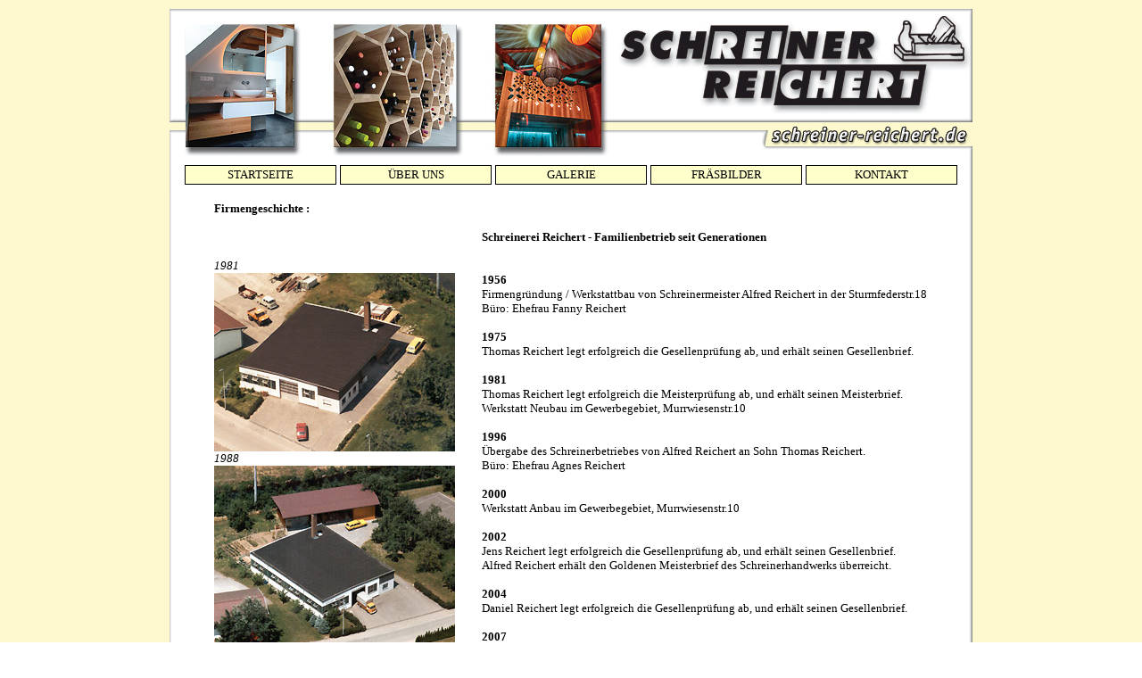

--- FILE ---
content_type: text/html
request_url: http://www.schreiner-reichert.de/geschichte.html
body_size: 2446
content:
<html>
<head>
<title>SCHREINER REICHERT GmbH</title>
<!-- DropDown Navigation START -->
<style type="text/css" media="screen"> 
<!-- 
body 
{ 
font-family: Verdana, Arial; 
font-size: 10px; 
overflow: auto; 
padding: 10px; 
margin: 0px; 
} 

ul, li 
{ 
list-style-type: none; 
padding: 0px; 
margin: 0px; 
} 

.menu 
{ 
position: absolute; 
z-index: 3; 
top: 185px;
left: 50%;
width: 870px;
margin-left: -435px;
padding:0px;
} 

.menu li 
{ 
width: 174px;
float: left; 
} 

.menu a 
{ 
border: 1px #000000;
border-style: solid;
background-color: #ffffcc; 
text-decoration: none; 
text-align: center; 
font-weight: normal; 
cursor: default; 
margin: 0px 2px; 
display: block; 
height: 20px; 
color: #000000; 
} 

.menu a:hover 
{ 
background-color: #ffffff; 
} 

#smenu1, #smenu2, #smenu3, #smenu4, #smenu5
{ 
font-size: 10px; 
display: none; 
width: 120px; 
float: left; 
} 

#smenu1 a, #smenu2 a, #smenu3 a, #smenu4 a, #smenu5 a
{ 
font-weight: normal; 
padding-top: 2px; 
border-top: 0px; 
cursor: pointer; 
} 
//--> 
</style> 

<script type="text/javascript"> 
<!-- 
function montre(id) 
{ 
with (document) 
{ 
if (getElementById) 
getElementById(id).style.display = 'block'; 
else if (all) 
all[id].style.display = 'block'; 
else 
layers[id].display = 'block'; 
} 
} 

function cache(id) 
{ 
with (document) 
{ 
if (getElementById) 
getElementById(id).style.display = 'none'; 
else if (all) 
all[id].style.display = 'none'; 
else 
layers[id].display = 'none'; 
} 
} 
//--> 
</script> 
<!-- DropDown Navigation ENDE -->
<link rel="stylesheet" href="page.css" type="text/css">
<SCRIPT language="javascript">
    statuss();  
    function statuss()  
    {window.status="Schreiner Reichert - www.schreiner-reichert.de";
      setTimeout("statuss()",1);}
</script>
<style type="text/css">
BODY { 
scrollbar-base-color:#000000;  
scrollbar-track-color:#ffffcc;
scrollbar-face-color:#ffffcc;
scrollbar-highlight-color:#000000;
scrollbar-3d-light-color:#000000;
scrollbar-dark-shadow-color:#000000;
scrollbar-shadow-color:#000000;
scrollbar-arrow-color:#000000;
}
</style>
<script type='text/javascript' src='java.js'>
<script>
onload="javascript:bild('','',1,1); neues_Fenster.close(); neues_fenster.focus();"
</script>
</head>
<body background="images/bgcolor.jpg"style="text-align:center;">
<div style="width:900px;margin:0px auto;text-align:left;">


<table align="center" width="*" height="*" border="0" bordercolor="ff0000" cellpadding="0" cellspacing="0">
<tr valign="bottom">
<td align="center" colspan="2" style="background-image: url('images/head.jpg'); background-repeat: no-repeat" width="900" height="200">
<!-- Navigation START -->
<div class="menu"> 
<ul> 
<li><a href="index.html">STARTSEITE</a> 
</li> 

<li><a href="javascript:void(0);" onmouseover="montre('smenu2');" onmouseout="cache('smenu2');">�BER UNS</a> 
<ul id="smenu2" onmouseover="montre('smenu2');" onmouseout="cache('smenu2');"> 
<li><a href="leistungen.html">Leistungen</a></li> 
<li><a href="mitarbeiter.html">Mitarbeiter</a></li> 
<li><a href="werkstatt.html">Werkstatt</a></li>
<li><a href="cnc.html">CNC Fertigung</a></li>
<li><a href="ausstellung.html">Ausstellung</a></li>
<li><a href="geschichte.html">Geschichte</a></li>
</ul> 
</li> 

<li><a href="javascript:void(0);" onmouseover="montre('smenu3');" onmouseout="cache('smenu3');">GALERIE</a> 
<ul id="smenu3" onmouseover="montre('smenu3');" onmouseout="cache('smenu3');"> 
<li><a href="innenausbau.html">Innenausbau</a></li>
<li><a href="wohnen.html">Wohnr�ume</a></li>
<li><a href="bad.html">Badm�bel</a></li>
<li><a href="essen.html">Kochen & Essen</a></li>
<li><a href="schlafen.html">Schlafen & Ankleiden</a></li>
<li><a href="garderoben.html">Garderobe & Flur</a></li>
<li><a href="arbeiten.html">Arbeit & B�ro</a></li>
<li><a href="haustueren.html">Haust�ren</a></li> 
<li><a href="innentueren.html">Innent�ren</a></li> 
<li><a href="kiga.html">Kindergarteneinrichtung</a></li>
<li><a href="sonstiges.html">Sonstiges</a></li>
<li><a href="unimog_kinderbett.html">UNIMOG Kinderbett</a></li>
</ul> 
</li> 

<li><a href="javascript:void(0);" onmouseover="montre('smenu4');" onmouseout="cache('smenu4');">FR�SBILDER</a> 
<ul id="smenu4" onmouseover="montre('smenu4');" onmouseout="cache('smenu4');"> 
<li><a href="fraesbilder.html">Fr�sbilder</a></li>
<li><a href="fraesbilder_kosten.html">Kosten</a></li> 
<li><a href="fraesbilder_bestellung.html">Bestellung</a></li> 
</ul> 
</li>

<li><a href="javascript:void(0);" onmouseover="montre('smenu5');" onmouseout="cache('smenu5');">KONTAKT</a> 
<ul id="smenu5" onmouseover="montre('smenu5');" onmouseout="cache('smenu5');"> 
<li><a href="kontakt.html">Kontakt</a></li>
<li><a href="anfahrt.html">Anfahrt</a></li> 
<li><a href="impressum.html">Impressum</a></li> 
<li><a href="datenschutz.html">Datenschutz</a></li> 
</ul> 
</li>

</ul> 
</div> 
<!-- Navigation ENDE -->
<br>
<br>
<!-- head -->
</td>
</tr>
<tr valign="top">
<td align="left" width="900" height="*" background="images/bg.jpg">
<!-- mainframe start -->
<table align="center" width="800" height="*" border="0" bordercolor="ff0000" cellpadding="0" cellspacing="0">
<tr valign="top">
<td align="left" width="300">
<br>
<b>Firmengeschichte :</b>
<br>
<br>
<br>
<br><i>1981</i>
<br><img src="images/luft1.jpg" border="0">
<br><i>1988</i>
<br><img src="images/luft2.jpg" border="0">
<br><i>2000</i>
<br><img src="images/luft3.jpg" border="0">
</td>
<td align="left" width="500">
<br>
<br>
<br>
<b>Schreinerei Reichert - Familienbetrieb seit Generationen</b>
<br>
<br>
<br>
<b>1956</b><br>
Firmengr�ndung / Werkstattbau von Schreinermeister Alfred Reichert in der Sturmfederstr.18<br>
B�ro: Ehefrau Fanny Reichert<br>
<br>
<b>1975</b><br>
Thomas Reichert legt erfolgreich die Gesellenpr�fung ab, und erh�lt seinen Gesellenbrief.<br>
<br>
<b>1981</b><br>
Thomas Reichert legt erfolgreich die Meisterpr�fung ab, und erh�lt seinen Meisterbrief.<br>
Werkstatt Neubau im Gewerbegebiet, Murrwiesenstr.10<br>
<br>
<b>1996</b><br>
�bergabe des Schreinerbetriebes von Alfred Reichert an Sohn Thomas Reichert.<br>
B�ro: Ehefrau Agnes Reichert<br>
<br>
<b>2000</b><br>
Werkstatt Anbau im Gewerbegebiet, Murrwiesenstr.10<br>
<br>
<b>2002</b><br>
Jens Reichert legt erfolgreich die Gesellenpr�fung ab, und erh�lt seinen Gesellenbrief.<br>
Alfred Reichert erh�lt den Goldenen Meisterbrief des Schreinerhandwerks �berreicht.<br>
<br>
<b>2004</b><br>
Daniel Reichert legt erfolgreich die Gesellenpr�fung ab, und erh�lt seinen Gesellenbrief.<br>
<br>
<b>2007</b><br>
Jens Reichert legt erfolgreich die Meisterpr�fung ab, und erh�lt seinen Meisterbrief.<br>
<br>
<b>2009</b><br>
Daniel Reichert legt erfolgreich die Meisterpr�fung ab, und erh�lt seinen Meisterbrief.<br>
<br>
<b>2012</b><br>
Inbetriebnahme des neuen CNC-Bearbeitungszentrums<br>
<br>
<b>2014</b><br>
Auszeichnung des deutschen Feuerwehrverbandes<br> "<a href="javascript:bild('images/fw_urkunde.jpg','www.schreiner-reichert.de',552,800)">Partner der Feuerwehr</a>".<br>
<br>
<b>2022</b><br>
Stephanie Reichert wird unterst�tzend im B�ro t�tig <br>
<br>
<b>2024</b><br>
�bergabe des Schreinerbetriebes von Thomas Reichert<br> an die S�hne Jens & Daniel Reichert.<br>
</td>
</tr>
</table>
<br><br>
<!-- mainframe ende -->
</td>
</tr>
<tr valign="top">
<td align="left" width="900" height="80" background="images/foot.jpg">
<!-- foot -->
<br>&nbsp;&nbsp;<a href="impressum.html">Impressum</a>&nbsp;&nbsp;&nbsp;&nbsp;&nbsp;&nbsp;&nbsp;&nbsp;<a href="datenschutz.html">Datenschutz</a>
<br><br>
<center>SCHREINER REICHERT GmbH &nbsp;-&nbsp; Murrwiesenstra�e 10 &nbsp;-&nbsp; 71570 Oppenweiler &nbsp;-&nbsp; Telefon: (07191) 444 69 &nbsp;-&nbsp; Telefax: (07191) 444 39</center>

<!-- foot ende -->
</td>
</tr>
</table>
</div>
</body>
</html>

--- FILE ---
content_type: text/css
request_url: http://www.schreiner-reichert.de/page.css
body_size: 190
content:

body,table,td,tr,div,p,pre,h1,h2,h3,h4,ul {font-family: Verdana;}
body,td,div,p,pre,ul {font-size: 13px;}
body,p {font-family:Verdana;font-size:13px;color:#000000;line-height:15pt;}
.small {font-size: 13px;}

a  {font-family:Verdana;font-size:13px;color:#000000;text-decoration:none;line-height:15pt;}
a:hover {font-family:Verdana;font-size:13px;color:#993300;text-decoration:none;line-height:15pt;}
a:aktive {font-family:Verdana;font-size:13px;color:#000000;text-decoration:none; line-height:15pt;}



--- FILE ---
content_type: text/javascript
request_url: http://www.schreiner-reichert.de/java.js
body_size: 463
content:

function bild(Bild0,Titel0,Breite0,Hoehe0)
{
   Bild = Bild0;
   Titel = Titel0;
   Breite = Breite0;
   Hoehe = Hoehe0; 
   zeig()
}

function zeig()
{  
   Fenster_Hoehe = Hoehe + 0;
   Fenster_Breite = Breite + 0;
   Optionen = 'toolbar=0,location=0,directories=0,status=0,menubar=0,scrollbars=0,resizable=0,left=0,top=0,height='+Fenster_Hoehe+',width='+Fenster_Breite;
   neues_Fenster = window.open('','',Optionen)
   with (neues_Fenster) 
   {
      document.writeln('<HTML><HEAD><TITLE>' + Titel + '</TITLE><link rel="stylesheet" href="page.css" type="text/css"></HEAD>');
      document.writeln('<BODY topmargin="0" leftmargin="0" marginwidth=0 marginheight=0>');
      document.writeln('<IMG SRC="'+Bild+'" WIDTH='+Breite+' HEIGHT='+Hoehe+' BORDER=0 ALT="'+Titel+'" onclick="window.close()">');
      document.writeln('</BODY></HTML>')
   }
}